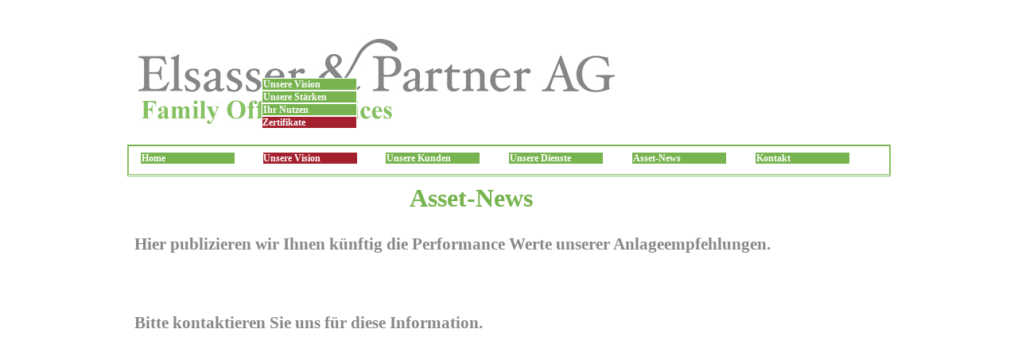

--- FILE ---
content_type: text/css;charset=utf-8
request_url: https://familyofficeservices.ch/Styles/familyofficeservices.css
body_size: 1344
content:
/* Getting from cache familyofficeservices */
 
.buttonLevel2Normal {
	padding-bottom:0.1px;
	padding-left:1.0px;
	border-collapse:collapse;
	display:block;
	border-style:solid;
	border-color:#333344;
	text-decoration:none;
	border-top-style:solid;
	border-left-style:solid;
	border-right-style:solid;
	border-bottom-style:solid;
	border-top-width:1px;
	border-left-width:1px;
	border-right-width:1px;
	border-bottom-width:1px;
	color:#FFFFFF;
	background-color:#77B34F;
	border-top-color:#FFFFFF;
	border-left-color:#FFFFFF;
	border-right-color:#FFFFFF;
	border-bottom-color:#FFFFFF;
	width:120px;
	cursor:default;
}

#container {
	width:960px;
	margin-left:auto;
	margin-right:auto;
	cursor:default;
}

a.buttonIsSelected {
	background-color:#A4202E;
	cursor:default;
	width:120px;
}

#top {
	font-size:100%;
	letter-spacing:2px;
	cursor:default;
}

.buttonLevel2Hover {
	border-top-width:1px;
	border-top-style:solid;
	border-left-width:1px;
	border-left-style:solid;
	border-right-width:1px;
	border-right-style:solid;
	border-bottom-width:1px;
	border-bottom-style:solid;
	color:#FFFFFF;
	background-color:#A4202E;
	border-top-color:#FFFFFF;
	border-left-color:#FFFFFF;
	border-right-color:#FFFFFF;
	border-bottom-color:#FFFFFF;
	width:120px;
	cursor:default;
}

#center_table {
	background-repeat:repeat-x;
	width:960px;
}

a.buttonIsParentOpen:visited {
	cursor:default;
}

#center_l {
	border-right-width:0px;
	margin-top:5px;
	margin-left:5px;
	margin-right:5px;
	margin-bottom:5px;
	vertical-align:top;
	border-left-width:0px;
	background-color:#FFFFFF;
	cursor:default;
	border-top-width:0px;
	border-bottom-width:0px;
	display:none;
}

.buttonLevel2Normalhover {
	background-color:#ADACAC;
}

#center_c {
	background-repeat:repeat-y;
	padding-top:5px;
	padding-left:5px;
	padding-right:5px;
	padding-bottom:5px;
	overflow:visible;
	vertical-align:top;
	border-top-width:1px;
	border-top-color:#6F6B68;
	border-left-width:1px;
	border-left-color:#6F6B68;
	border-right-width:1px;
	border-right-color:#6F6B68;
	border-bottom-width:1px;
	border-bottom-color:#6F6B68;
	cursor:default;
	width:98%;
}

#bottomRight {
	cursor:default;
}

#center_r {
	vertical-align:top;
	border-left-width:0px;
	border-right-width:0px;
	cursor:default;
	border-top-width:1px;
	border-top-color:#6F6B68;
	border-bottom-width:1px;
	border-bottom-color:#6F6B68;
	padding-top:5px;
	padding-left:5px;
	padding-right:5px;
	padding-bottom:5px;
	background-repeat:no-repeat;
	background-color:#FFFFFF;
	display:none;
}

#center_l  a.buttonIsSelected {
	0:#center_l ;
}

#center_l fieldset {
	overflow:hidden;
	background-color:#FFFFFF;
	cursor:default;
}

body {
	font-family:Times New Roman,Times,serif;
	margin-bottom:0px;
	margin-top:30px;
	padding-top:0px;
	padding-left:0px;
	padding-right:0px;
	padding-bottom:0px;
	font-weight:normal;
	font-size:9pt;
	text-decoration:none;
	background-color:#FFFFFF;
	color:#000001;
}

#bottom {
	height:70px;
	border-top-width:12px;
	border-left-width:0px;
	border-right-width:0px;
	border-bottom-width:0px;
	background-color:#FFFFFF;
	border-top-color:#A5A49F;
	cursor:default;
}

a:active {
	font-family:Times New Roman,Times,serif;
	font-weight:normal;
	font-size:9pt;
	color:#77B34F;
}

#center_l legend {
	border-color:#999999;
	border-style:solid;
	color:FFFFFF;
	font-size:130%;
	font-weight:bold;
	text-align:right;
	overflow:hidden;
	width:190px;
}

#top .outer {
	border-top-width:1px;
	border-left-width:1px;
	border-right-width:1px;
	border-bottom-width:1px;
	border-top-style:solid;
	border-left-style:solid;
	border-right-style:solid;
	border-bottom-style:solid;
}

#block {
	border-top-color:#ADACAC;
	border-left-color:#ADACAC;
	border-right-color:#ADACAC;
	border-bottom-color:#ADACAC;
}

#topLeft {
	border-top-style:solid;
	border-top-width:1px;
	border-top-color:#77b34f;
	border-left-width:1px;
	border-left-style:solid;
	border-left-color:#86c163;
	border-right-width:1px;
	border-right-style:solid;
	border-right-color:#86c163;
	border-bottom-width:1px;
	border-bottom-style:solid;
	border-bottom-color:#86c163;
}

fieldset {
	overflow:hidden;
	display:block;
	border-bottom-width:0px;
	border-top-width:0px;
	border-left-width:0px;
	border-right-width:0px;
}

#center_l .buttonIsSelected {
	background-color:#A4202E;
	cursor:default;
}

legend {
	color:FF0000;
	overflow:hidden;
	display:none;
}

a.buttonIsSelected:hover {
	background-color:#A4202E;
	cursor:default;
	width:120px;
}

a {
	text-decoration:underline;
	font-weight:normal;
	font-family:Times New Roman,Times,serif;
	font-size:9pt;
	color:#77B34F;
}

#center_l  a.buttonIsSelected:hover {
	0:#center_l ;
}

a:hover {
	text-decoration:underline;
	font-weight:normal;
	font-family:Times New Roman,Times,serif;
	font-size:9pt;
	color:#202073;
}

.buttonLevel3Normal {
	padding-bottom:0.1px;
	padding-left:1.0px;
	border-collapse:collapse;
	display:block;
	border-style:solid;
	border-color:#333344;
	text-decoration:none;
	border-top-style:solid;
	border-left-style:solid;
	border-right-style:solid;
	border-bottom-style:solid;
	border-top-width:1px;
	border-left-width:1px;
	border-right-width:1px;
	border-bottom-width:1px;
	color:#FFFFFF;
	background-color:#77B34F;
	border-top-color:#FFFFFF;
	border-left-color:#FFFFFF;
	border-right-color:#FFFFFF;
	border-bottom-color:#FFFFFF;
	width:120px;
	cursor:default;
}

h1 {
	font-size:16pt;
	padding-top:0px;
	padding-left:0px;
	padding-right:0px;
	padding-bottom:0px;
	margin-top:0px;
	margin-left:0px;
	margin-right:0px;
	margin-bottom:0px;
	font-weight:bold;
	font-family:Times New Roman,Times,serif;
	color:#77B34F;
	cursor:default;
}

.buttonLevel1Normal {
	padding-bottom:0.1px;
	padding-left:0.5px;
	border-collapse:collapse;
	display:block;
	border-top-width:1px;
	border-left-width:1px;
	border-right-width:1px;
	border-bottom-width:1px;
	border-style:solid;
	border-color:#333333;
	text-decoration:none;
	font-family:Times New Roman,Times,serif;
	font-weight:bold;
	border-top-style:solid;
	border-left-style:solid;
	border-right-style:solid;
	border-bottom-style:solid;
	color:#FFFFFF;
	background-color:#77B34F;
	border-top-color:#FFFFFF;
	border-left-color:#FFFFFF;
	border-right-color:#FFFFFF;
	border-bottom-color:#FFFFFF;
	width:120px;
	cursor:default;
	font-size:9pt;
}

h2 {
	font-size:14pt;
	padding-top:0px;
	padding-left:0px;
	padding-right:0px;
	padding-bottom:0px;
	margin-top:0px;
	margin-left:0px;
	margin-right:0px;
	margin-bottom:0px;
	font-weight:bold;
	font-family:Times New Roman,Times,serif;
	color:#77B34F;
	cursor:default;
}

a:visited {
	font-family:Times New Roman,Times,serif;
	font-weight:normal;
	font-size:9pt;
	text-decoration:underline;
	color:#77B34F;
}

h3 {
	font-size:12pt;
	padding-top:0px;
	padding-left:0px;
	padding-right:0px;
	padding-bottom:0px;
	margin-top:0px;
	margin-left:0px;
	margin-right:0px;
	margin-bottom:0px;
	font-weight:bold;
	font-family:Times New Roman,Times,serif;
	color:#77B34F;
	cursor:default;
}

.buttonLevel1Hover {
	border-top-width:1px;
	border-left-width:1px;
	border-right-width:1px;
	border-bottom-width:1px;
	border-style:solid;
	border-color:#333333;
	border-top-style:solid;
	border-left-style:solid;
	border-right-style:solid;
	border-bottom-style:solid;
	color:#FFFFFF;
	background-color:#A4202E;
	border-top-color:#FFFFFF;
	border-left-color:#FFFFFF;
	border-right-color:#FFFFFF;
	border-bottom-color:#FFFFFF;
	width:120px;
	cursor:default;
}

h4 {
	font-size:11pt;
	padding-top:0px;
	padding-left:0px;
	padding-right:0px;
	padding-bottom:0px;
	margin-top:0px;
	margin-left:0px;
	margin-right:0px;
	margin-bottom:0px;
	font-weight:bold;
	font-family:Times New Roman,Times,serif;
	color:#77B34F;
	cursor:default;
}

#top legend {
	display:none;
}

h5 {
	font-size:10pt;
	padding-top:0px;
	padding-left:0px;
	padding-right:0px;
	padding-bottom:0px;
	margin-top:0px;
	margin-left:0px;
	margin-right:0px;
	margin-bottom:0px;
	font-weight:bold;
	font-family:Arial, Helvetica, sans-serif;
	color:#77B34F;
	cursor:default;
}

#center_l .outer {
	overflow:hidden;
}

h6 {
	font-size:smaller;
	padding-top:0px;
	padding-left:0px;
	padding-right:0px;
	padding-bottom:0px;
	margin-top:0px;
	margin-left:0px;
	margin-right:0px;
	margin-bottom:0px;
	font-weight:normal;
	font-family:Times New Roman,Times,serif;
	color:#77B34F;
	cursor:default;
}

#center_r fieldset {
	cursor:default;
}

.outer {
	border-color:#C0C0C0;
	border-style:solid;
	border-top-width:0px;
	border-left-width:0px;
	border-right-width:0px;
	border-bottom-width:0px;
}

#bottomLeft {
	cursor:default;
}

.head {
	padding-top:5px;
	padding-left:5px;
	padding-right:5px;
	padding-bottom:5px;
	font-weight:bold;
}

.buttonIsSelected {
	background-color:#A4202E;
	cursor:default;
	width:120px;
}

.foot {
	padding-top:5px;
	padding-left:5px;
	padding-right:5px;
	padding-bottom:5px;
	font-weight:bold;
}

.buttonIsParentOpen {
	cursor:default;
}

ul {
	margin-top:7px;
	margin-bottom:7px;
	margin-left:7px;
}

a.buttonIsSelected:visited {
	background-color:#A4202E;
	cursor:default;
	width:120px;
}

li {
	padding-top:0px;
	padding-left:0px;
	padding-right:0px;
	padding-bottom:0px;
	margin-bottom:5px;
}

#center_l  .buttonIsSelected {
	0:#center_l ;
}

table {
	border-top-width:0px;
	border-left-width:0px;
	border-right-width:0px;
	border-bottom-width:0px;
	padding-top:0px;
	padding-left:0px;
	padding-right:0px;
	padding-bottom:0px;
	margin-top:0px;
	margin-left:0px;
	margin-right:0px;
	margin-bottom:0px;
	border:collapse;
	color:#868789;
	cursor:default;
}

#center_l  a.buttonIsSelected:visited {
	0:#center_l ;
}

.topMenu {
	border-style:none;
	font-family:Times New Roman,Times,serif;
	font-weight:bold;
	text-decoration:none;
	width:100%;
	cursor:default;
	font-size:9pt;
}

a.buttonIsParentOpen {
	cursor:default;
}

.blockTitle {
	padding-top:3px;
	padding-left:3px;
	padding-right:3px;
	padding-bottom:3px;
	color:#639ACE;
	font-weight:bold;
	margin-top:0px;
	margin-right:0px;
	margin-left:0px;
}

a.buttonIsParentOpen:hover {
	cursor:default;
}

.blockContent {
	padding-top:3px;
	padding-left:3px;
	padding-right:3px;
	padding-bottom:3px;
	margin-right:0px;
	margin-left:0px;
	margin-bottom:2px;
	line-height:120%;
}

.buttonLevel3Hover {
	border-top-width:1px;
	border-top-style:solid;
	border-left-width:1px;
	border-left-style:solid;
	border-right-width:1px;
	border-right-style:solid;
	border-bottom-width:1px;
	border-bottom-style:solid;
	color:#FFFFFF;
	background-color:#A4202E;
	border-top-color:#FFFFFF;
	border-left-color:#FFFFFF;
	border-right-color:#FFFFFF;
	border-bottom-color:#FFFFFF;
	width:120px;
	cursor:default;
}


--- FILE ---
content_type: application/x-javascript; charset=utf-8
request_url: https://familyofficeservices.ch/modules/wsMenu/deluxeMenu/js/dmenu.js?ts=1764930619
body_size: 17225
content:
//***********************************************
//  Javascript Menu (c) 2006 - 2009, by Deluxe-Menu.com
//  version 3.15
//  E-mail:  cs@deluxe-menu.com
//***********************************************
//
// Obfuscated by Javascript Obfuscator
// http://javascript-source.com
//
//***********************************************
function _dmgb(){var e=navigator,t=e.userAgent,n=e.appName,r=e.appVersion,i="Netscape",s="Gecko",o=function(e){return parseFloat(e)};d_m=r.indexOf("Mac")>=0,d_d=d_o.getElementById?1:0,p_LNX=e.platform.indexOf("Linux")!=-1;if(RegExp(" AppleWebKit/").test(navigator.userAgent)){d_ss=1;return}if(n.toLowerCase()=="konqueror"){d_z=1,d_v=1.6;return}if(t.indexOf("Opera")>=0){d_oo=1,d_v=o(t.substring(t.indexOf("Opera")+6,t.length)),d_ec=d_v>=7;return}if(n.toLowerCase()=="netscape"){if(t.indexOf("rv:")!=-1&&t.indexOf(s)!=-1&&t.indexOf(i)==-1)d_z=1,d_v=o(t.substring(t.indexOf("rv:")+3,t.length));else{d_n=1;if(t.indexOf(s)!=-1&&t.indexOf(i)>t.indexOf(s)){var u=t.indexOf(i+"6")>-1?10:t.indexOf(i)>-1?9:0;d_v=o(t.substring(t.indexOf(i)+u,t.length))}else d_v=o(r);d_sn=d_v<7}return}if(d_o.all?1:0)d_e=1,d_v=o(t.substring(t.indexOf("MSIE ")+5,t.length)),d_ee=d_v>=5,d_es=d_v>=6,d_ie10=d_v>=10,d_ec=1,d_ep=!d_m,d_em=d_m}function _dmzi(){window.topSmartScroll=0,window.separatorPadding="0px",d_qu=location.protocol=="https:"?1:0,dm_writeAll=0,popupMode=0,dmSearch=0,beforeItemImage=[],afterItemImage=[],beforeItemImageW=0,afterItemImageW=0,beforeItemImageH=0,afterItemImageH=0,useIFRAME=0,dmIframeEn=0,onClickSnd="",onOverSnd="",subMenuVAlign="",ajaxReload=0,floatableDX=15,floatableDY=15,itemStyles=[],menuStyles=[]}function dm_gE(e){return d_o.getElementById?d_o.getElementById(e):d_o.all?d_o.all[e]:d_o.layers?d_o.layers[e]:null}function _dml(){d_oo&&(dm_writeAll=d_v>=7?0:1),popupMode&&(absolutePos=1),floatable&&!(d_oo&&d_v<6)&&(d_af=1);if(movable||smMovable)d_am=1;typeof itemPadding!="string"&&(itemPadding+="px"),dmIframeEn=useIFRAME||!d_qu&&d_ep&&d_es||p_LNX&&d_z&&d_v!=1.6,d_dm.ll2=typeof d_o.body.style.filter=="string"&&navigator.userAgent.toLowerCase().indexOf("opera")<0}function _dmoi(e){if(!e)return null;if(d_e&&d_v<5)return d_o.all[e];var t=_dmvi(e),n=d_dm[t.d_mi];if(t.d_ci!=0&&n.d_dcf&&d_t!=3){var r=_dmof(e,n.d_is);return r||(r=_dmof(e,n.d_im)),r}return dm_gE(e)}function _dmvi(e){var t;return!e||e.indexOf("i")>0?(t=d_dvri.exec(e),!t||!d_dm[parseInt(t[1])]||!d_dm[parseInt(t[1])].m[parseInt(t[2])]?null:d_dm[parseInt(t[1])].m[parseInt(t[2])].i[parseInt(t[3])]):(t=d_dvrm.exec(e),!t||!d_dm[parseInt(t[1])]?null:d_dm[parseInt(t[1])].m[parseInt(t[2])])}function _dmlx(){d_dde=dengine._dmde(d_o),d_af&&window.setInterval("_dmyr()",80),d_am&&_dmm(),d_dl=1,keystrokes&&!(d_oo&&d_v<7)&&(d_o.onkeydown=function(e){return dm_ext_keystrokes(e)});for(var i=0;i<d_dm.length;i++)with(d_dm[i])d_qtm>=0&&d_dcp>=0&&(d_yg.d_qps=1,dm_ext_setPressedItem(d_ii,d_cs,d_dcp,0))}function dm_initFrame(e,t,n,r){d_oo&&d_v<7||d_e&&d_v<5?d_de=0:(d_de=1,d_fi=e,d_ni=t,d_sf=n,d_ro=r),d_t=1,dm_init()}function _dmpr(e,t){return typeof e!=_un&&e?e:t}function _dmsi(e,t,n,r,i){if(t==-1||""+t+""==""||!i)return r;var s=n?itemStyles[t]:menuStyles[t];if(!s)return r;for(var o=0;o<=s.length;o++){if(o==s.length||typeof s[o]==_un)return r;if(s[o].split("=")[0].replace(" ","")==e)break}var u=s[o].split("=")[1];if(u.indexOf(",")>=0){var a="('[^']+')|([^,']+)",f=[];while(u){var l=u.search(a);if(l<0)break;var c=u.match(a)[0];u=u.substring(l+c.length,u.length),c.substring(0,1)=="'"&&c.substring(c.length-1,c.length)=="'"&&(c=c.substring(1,c.length-1)),f[f.length]=c}u=f}return u}function _dmsa(e,t,n){if(typeof t==_un)return e.d_sct;var r=e?e.d_ppi:pathPrefix_img,i=n?_dmsi("menuBackImage",t,0,"",n):0,s=_dmsi("subMenuAlign",t,0,subMenuAlign,n),o=_dmsi("subMenuVAlign",t,0,subMenuVAlign,n),u={d_qb:_dmsi("menuBackColor",t,0,menuBackColor,n),d_br:_dmsi("menuBackRepeat",t,0,menuBackRepeat,n),d_bi:i?dengine._dmkl(i,r):dengine._dmkl(menuBackImage,r),d_qy:parseInt(_dmsi("smColumns",t,0,smColumns,n)),d_qt:dengine.d_du(_dmsi("menuBorderWidth",t,0,menuBorderWidth,n)),d_qs:_dmsi("menuBorderStyle",t,0,menuBorderStyle,n),d_qr:_dmsi("menuBorderColor",t,0,menuBorderColor,n),d_qis:_dmsi("itemSpacing",t,0,itemSpacing,n),d_qip:_dmsi("itemPadding",t,0,itemPadding,n),cssClass:_dmsi("CSS",t,0,cssSubmenu,n),smW:_dmsi("smWidth",t,0,smWidth,n),d_qhi:_dmsi("smHeight",t,0,smHeight,n),onClickSnd:_dmsi("onClickSnd",t,0,onClickSnd,n),onOverSnd:_dmsi("onOverSnd",t,0,onOverSnd,n),smHidePause:_dmsi("smHidePause",t,0,smHidePause,n),horiz:_dmsi("smOrientation",t,0,-1,n),hParent:s.substring(0,1)=="p",vParent:o.substring(0,1)=="p",hAlign:s.indexOf("right")!=-1?-1:s.indexOf("center")!=-1?0:1,vAlign:o.indexOf("bottom")!=-1?-1:o.indexOf("center")!=-1?0:1};return u}function _dmls(e,t,n){if(typeof t==_un)return e.d_cst;var r=e?e.d_ppi:pathPrefix_img,i=n?_dmsi("arrowImageMain",t,1,"",n):0,s=n?_dmsi("arrowImageSub",t,1,"",n):0,o=n?_dmsi("itemBackImage",t,1,"",n):0,u=n?_dmsi("beforeItemImage",t,1,"",n):0,a=n?_dmsi("afterItemImage",t,1,"",n):0,f=n?_dmsi("beforeItemImageW",t,1,0,n):0,l=n?_dmsi("afterItemImageW",t,1,0,n):0,c=n?_dmsi("beforeItemImageH",t,1,0,n):0,h=n?_dmsi("afterItemImageH",t,1,0,n):0,p=e?_dmsi("showByClick",t,1,e.d_ssc,n):0,d={d_iw:_dmsi("itemWidth",t,1,"100%",n),itHeight:_dmsi("itemHeight",t,1,"100%",n),d_qb:_dmsi("itemBackColor",t,1,itemBackColor,n),d_qt:dengine.d_du(_dmsi("itemBorderWidth",t,1,itemBorderWidth,n)),d_qs:_dmsi("itemBorderStyle",t,1,itemBorderStyle,n),d_qr:_dmsi("itemBorderColor",t,1,itemBorderColor,n),d_qf:_dmsi("fontColor",t,1,fontColor,n),d_ql:_dmsi("fontStyle",t,1,fontStyle,n),d_qc:_dmsi("fontDecoration",t,1,fontDecoration,n),addStyle:_dmsi("itemAddStyle",t,1,"",n),d_rm:i?dengine._dmkl(i,r):dengine._dmkl(arrowImageMain,r),d_rs:s?dengine._dmkl(s,r):dengine._dmkl(arrowImageSub,r),d_bi:o?dengine._dmkl(o,r):dengine._dmkl(itemBackImage,r),backImgB:u?dengine._dmkl(u,r):dengine._dmkl(beforeItemImage,r),backImgA:a?dengine._dmkl(a,r):dengine._dmkl(afterItemImage,r),backImgBW:f?f:beforeItemImageW,backImgAW:l?l:afterItemImageW,backImgBH:c?c:beforeItemImageH,backImgAH:h?h:afterItemImageH,itemSlideBack:_dmsi("itemSlideBack",t,1,window.itemSlideBack,n),cssClass:_dmsi("CSS",t,1,cssItem,n),cssClassText:_dmsi("CSSText",t,1,cssItemText,n),d_ssc:parseInt(p)};return typeof d.d_ql=="string"&&(d.d_ql=[d.d_ql,d.d_ql]),d.itemSlideBack&&(d.d_qt=0),d}function _dmmi(e){l1=dengine,_dmkk=this,l1.l2(this,{m:[],d_ii:e,id:"dm"+e,_dmnl:null,d_qp:absolutePos,flt:floatable,fltX:floatableX,fltY:floatableY,fltIter:floatIterations,fltDX:floatableDX,fltDY:floatableDY,d_qtm:pressedItem,d_cs:0,d_dcp:pressedItem>=0?pressedItem:-1,d_dcf:d_de,d_im:d_ni,d_is:d_sf,d_or:d_ro,d_si:d_fi,d_sct:_dmsa(null,0,0),d_cst:_dmls(null,0,0),d_qic:cssStyle,d_dpp:popupMode,saveNavigation:saveNavigationPath,d_ssc:showByClick,smSmartScroll:d_em?0:typeof smSmartScroll==_un?1:smSmartScroll,d_qiv:popupMode?0:1,d_dss:0,d_qfd:fontColorDisabled,d_qm:subMenuAlign,d_shm:smHideOnClick,d_spi:separatorImage,d_n4:window.separatorAlignment,d_f:window.separatorColor,d_sw:window.separatorWidth?separatorWidth:"100%",d_sph:window.separatorHeight?separatorHeight:"1px",d_svi:separatorVImage,d_c:window.separatorVColor,d_svv:separatorVWidth,d_svh:separatorVHeight,d_zs:separatorPadding,d_ppi:pathPrefix_img,ll5:dengine._dmkl(_dmpr(window.smFrameImage,""),pathPrefix_img),l15:window.smFrameImage?_dmpr(window.smFrameWidth,0):0,d_dfp:function(){return _dmkk.d_dcf&&d_t==1?parent.frames[_dmkk.d_is].window:window}}),d_dm[e]=this}function _dmsp(d_pr,parentIt,d_cii){var d_lv=parentIt?d_pr.m[parentIt.d_ci].d_le+1:0,d_lil=d_pr.m.length;parentIt&&parentIt.d_dcd&&parentIt.d_dcd!="_"&&(d_lil=_dmvi(parentIt.d_dcd).d_ii),d_pr.m[d_lil]&&d_pr.m[d_lil]._dmoo&&d_pr.m[d_lil]._dmoo.parentNode.removeChild(d_pr.m[d_lil]._dmoo),d_pr.m[d_lil]={i:[],d_mi:d_pr.d_ii,d_ii:d_lil,id:"dm"+d_pr.d_ii+"m"+d_lil,d_qri:parentIt,d_sh:"",_dmlw:null,hideTimer:null,d_le:d_lv,left:d_lil?"-1000px":posX,top:d_lil?"0px":posY,d_dvM:d_lil?smMovable:movable,d_ddv:0,d_qoz:d_lv>1?DX:topDX,d_qox:d_lv>1?DY:topDY,d_ct:_dmsa(d_pr,d_cii,1),d_dhz:d_lil?smOrientation:isHorizontal,rowCount:1,d_dmw:d_lil?"auto":_dmpr(menuWidth,""),mainHeight:d_lil?"auto":_dmpr(menuHeight,""),opacity:d_lil?transparency:100,d_dfe:d_lil?transition>=0?transition:-1:-1,duration:transDuration,d_qi:transDuration2,shadowColor:shadowColor,shadowLen:shadowLen&&d_dm.ll2?d_lil?shadowLen:shadowTop:0,d_hs:"",SmartScroll:d_lil?d_pr.smSmartScroll:topSmartScroll,sX:0,sY:0,d_se:!d_lil&&topSmartScroll?1:0,hAlignReal:0,vAlignReal:0,d_dho:[],lli:0,_dII:function(){for(var e=0;e<this.i.length;e++)this.i[e]._dII()},l16:null,lI6:function(){return this.l16||(this.l16=_dmoi(this.id+"tbl")),this.l16},_dmoo:null,ll4:function(){return d_dm[this.d_mi].d_dcf?_dmwc(d_dm[this.d_mi],this,this.id):_dmni(this)},ll3:function(){this._dmoo||(this._dmoo=dm_gE(this.id)),this.shadowLen&&(d_e?this._dmoo.style.padding="0 "+dengine.d_du(this.shadowLen)+" "+dengine.d_du(this.shadowLen)+" 0":this.shadowLen=0)},StartHide:function(time){with(this){if(lli)return;if(d_le==0)return;typeof time==_un&&(time=d_ct.smHidePause),!hideTimer&&time>=0&&(hideTimer=setTimeout("_dmmh('"+id+"');window.status=''",time))}},StopHide:function(){this.hideTimer&&(this.hideTimer=clearTimeout(this.hideTimer))}};with(d_pr.m[d_lil])d_ct.horiz>=0&&(d_dhz=d_ct.horiz=="1"?1:0);return parentIt&&(parentIt.d_dcd=d_pr.m[d_lil].id),d_pr.m[d_lil]}function _dmvg(e){while(e){e.StopHide();if(!e.d_qri)break;e=d_dm[e.d_mi].m[e.d_qri.d_ci]}}function _dmst(e,t,n,r){return!e||e=="link"?n:e=="text"?t:e=="tip"?r:e}function _dmsl(e){return!e&&itemTarget?itemTarget:e}function _dmll(e){return dengine._dmkl(_dmpr(e,""),pathPrefix_link)}function _dmip(d_pr,d_ps,d_iy,d_dps,d_srs){var d_ix=d_dps[0],d_dil=d_dps[1],d_ir=_dmsl(_dmpr(d_dps[5],"")),d_dia=d_ps.d_le==0?itemAlignTop:itemAlign,d_iit=_dmpr(d_dps[4],""),d_ia=_dmpr(d_dps[8],""),iIcons=[_dmpr(d_dps[2],""),_dmpr(d_dps[3],"")];d_ps.ULtype||(d_dil=_dmll(d_dil),iIcons=dengine._dmkl(iIcons,d_pr.d_ppi));var d_onr=0;d_ix.charAt(0)=="$"&&(d_onr=1,d_ps.rowCount++,d_ix=d_ix.substr(1,d_ix.length-1)),d_ps.i[d_iy]={d_mi:d_pr.d_ii,d_ci:d_ps.d_ii,d_ii:d_iy,id:"dm"+d_pr.d_ii+"m"+d_ps.d_ii+"i"+d_iy,d_aj:d_ia,d_dcd:d_ia?"_":"",text:d_ix,link:d_dil,target:d_ir,tip:d_iit,d_sv:_dmst(d_srs,d_ix,d_dil,d_iit),align:d_dia,valign:"middle",cursor:d_dil?itemCursor:"default",d_itt:_dmls(d_pr,d_dps[6],1),d_dii:iIcons,d_qii:d_ps.d_le?iconWidth:iconTopWidth,d_qiz:d_ps.d_le?iconHeight:iconTopHeight,icState:0,d_qw:!d_ps.d_ii||typeof arrowWidthSub==_un||!arrowWidthSub?arrowWidth:arrowWidthSub,d_qh:!d_ps.d_ii||typeof arrowHeightSub==_un||!arrowHeightSub?arrowHeight:arrowHeightSub,d_dss:d_ir=="_"?1:0,d_dpr:0,d_dhi:0,d_qiv:1,d_ded:0,d_nr:d_onr,tblObj:null,d_yo:null,_dmIOa:null,arrObj:null,d_sl:0,_dII:function(){with(dengine)_dOI(this.d_itt.d_bi),_dOI(this.d_itt.backImgA),_dOI(this.d_itt.backImgB),_dOI(this.d_dii)},ll4:function(){var e=_dmoi(this.id+"it");return e?e:(d_dm[this.d_mi].m[this.d_ci].ll4(),_dmoi(this.id+"it"))}};with(d_ps.i[d_iy])d_ps.i[d_iy].itemType=link.indexOf("search:")==0?4:text?text=="-"?1:d_itt.backImgB.length>0&&d_itt.backImgB[0]||d_itt.backImgA.length>0&&d_itt.backImgA[0]?2:3:0;return d_ps.i[d_iy]}function _dmfl(d_ce){var d_dvF=["Blinds","Checkerboard","GradientWipe","Inset","Iris","Pixelate","RadialWipe","RandomBars","RandomDissolve","Slide","Spiral","Stretch","Strips","Wheel","Zigzag"],sf="";with(d_ce){if(d_ee&&d_ep){if(d_dfe>=0&&d_dfe<40){var dur=duration/1e3;d_dfe==24?sf+="blendTrans(Duration="+dur+") ":d_dfe<24?sf+="revealTrans(Transition="+d_dfe+",Duration="+dur+") ":d_v<5.5||(sf+="progid:DXImageTransform.Microsoft."+d_dvF[d_dfe-25]+"("+transOptions+",duration="+dur+") ")}opacity!=100&&(sf+="alpha(opacity="+opacity+") "),shadowLen&&(sf+="shadow(color="+shadowColor+",direction=135,strength="+shadowLen+")"),sf&&(sf="filter:"+sf+";")}opacity!=100&&(sf+="-moz-opacity:"+opacity/100+";-khtml-opacity:"+opacity/100+";opacity:"+opacity/100+";")}return sf}function _dmdz(e,t,n){return'<DIV id="'+e+'" '+n+' style="'+t+'">'}function _dmd(){return"</DIV>"}function _dmze(e,t,n,r,i){return'<Table id="'+e+'" '+i+' class="'+t+'" border=0 cellspacing='+n+" cellpadding="+r+(CompSmScroll?' style="position:relative;top:0;left:0;"':"")+" >"}function _dmzw(e,t,n,r,i,s){return'<Table id="'+e+'" '+i+" cellspacing="+t+" cellpadding="+n+" "+s+' style="'+r+(CompSmScroll?";position:relative;top:0;left:0;":"")+'" border=0>'}function _dmt(){return"</Table>"}function _dmor(e){return"<tr"+(e?' id="'+e+'"':"")+">"}function _dmtr(){return"</tr>"}function _dmzr(e,t,n){return'<td id="'+e+'" '+n+' style="'+t+'">'}function _dmlt(){return"</td>"}function _dmiz(e,t,n,r,i){return t==""?"":'<img id="'+e+'" src="'+t+'" '+(n?"width="+n:"")+(r?" height="+r:"")+" "+i+" border=0>"}function dm_mouseSmOut(e){var t=_dmvi(e);if(t.d_ct.smHidePause<0)return;while(t&&t.d_sh)t=_dmvi(t.d_sh);var n=t.d_ct.smHidePause;while(t&&t.d_le>0&&t.d_ct.smHidePause>=0)n=Math.max(n,t.d_ct.smHidePause),t.StartHide(n),t=d_dm[t.d_mi].m[t.d_qri.d_ci]}function dm_mouseSmOver(e){_dmvg(_dmvi(e))}function _dmzq(e,t,n,r,i,s){return n?'<div style="background-color:'+n+";width:"+r+";height:"+i+";"+(s=="center"?"margin:0 auto":s=="left"?"float:left":"float:right")+'">&nbsp;</div>':_dmiz("",dengine._dmkl(t,e.d_ppi),r,i,"")}function _dmir(d_iv,d_ye){var s="",d_ce=d_dm[d_iv.d_mi].m[d_iv.d_ci];d_ye||(d_ye="");with(d_iv){var d_ri=d_ci?d_itt.d_rs[0]:d_itt.d_rm[0];d_ri&&(s=_dmzr(d_iv.id+"tdA",dmDefStyle+"padding:"+d_ce.d_ct.d_qip+";"+d_ye,"")+_dmiz(id+"d_rr",d_ri,d_qw,d_qh,'style="display:block;"')+_dmlt())}return s}function _dmI0(e,t,n,r,i,o,u,a){return u==0&&(u=""),o==0&&(o=""),s=_dmzr(e,t,n)+_dmiz(r,i,o,u,a)+_dmlt(),s}function _dmye(e,t){var n=_dmvi(t);if(!n.d_se)return;var r=n.lI6();if(!r)return;r=r.parentNode;var i,s;if(typeof e.pageX==_un){var o=dengine._dmcs(d_dm[n.d_mi].d_dfp());i=e.clientX+o[0],s=e.clientY+o[1]}else i=e.pageX,s=e.pageY;var u=dengine._dmos(r),a=u[2]*.1,f=u[3]*.1,l=(i-u[0]-a)/(u[2]-a*2),c=(s-u[1]-f)/(u[3]-f*2);_dmO0(n,l,c)}function _dmO0(e,t,n){t>1&&(t=1),t<0&&(t=0),n>1&&(n=1),n<0&&(n=0);if(!e)return;var r=e.lI6();if(!r)return;var i=dengine._dmos(r.parentNode);CompSmScroll?(tblWH=dengine._dmos(r),r.style.left=t*(i[2]-tblWH[2])+"px",r.style.top=n*(i[3]-tblWH[3])+"px"):(r.parentNode.scrollLeft=t*(r.parentNode.scrollWidth-i[2]),r.parentNode.scrollTop=n*(r.parentNode.scrollHeight-i[3]))}function _dma(e,t){return _dmiz("",dengine._dmkl(closeBtn,e.d_ppi),closeBtnW,closeBtnH,'title="Close the sumbenu" onClick="_dmim(\''+t.id+'\')" style="cursor:'+(d_e&&d_v<6?"hand":"pointer")+';"')}function _dmzo(e,t){return d_dm[t.d_mi].d_dcf?"":'<td id="'+t.id+'m" NOWRAP align=right valign="top" style="width:'+(t.d_dhz?dengine.d_du(moveWidth):"100%")+";height:"+dengine.d_du(moveHeight)+";cursor:"+moveCursor+';padding:0px;"'+(t.d_ct.d_qy>1&&!t.d_dhz?" colspan="+t.d_ct.d_qy:"")+(t.rowCount>1&&t.d_dhz?" rowspan="+t.rowCount:"")+" bgcolor="+moveColor+' background="'+dengine._dmkl(moveImage,e.d_ppi)+'" '+"onMouseDown=\"_dmbe(event,'"+t.id+'\')" onMouseUp="_dmse()" >'+(t.d_ii?_dma(e,t):_dmiz("",dengine._dmkl(blankImage,e.d_ppi),t.d_dhz?moveWidth:1,t.d_dhz?1:moveHeight,'style="display:block"'))+"</td>"}function _dmim(d_gcm){with(_dmvi(d_gcm))d_ddv=0,d_dmr.d_psi="",d_dmr.d_ce=null;_dmmh(d_gcm)}function dm_applyItemTree(e,t,n){var r=_dmsp(n,t,e.style);for(var i=0;i<e.i.length;i++){var s=_dmip(n,r,i,[e.i[i].text,e.i[i].link,e.i[i].d_dii[0],e.i[i].d_dii[1],e.i[i].tip,e.i[i].target,e.i[i].style,,typeof e.i[i].childMenu=="string"?e.i[i].childMenu:""],statusString);e.i[i].childMenu&&typeof e.i[i].childMenu!="string"&&dm_applyItemTree(e.i[i].childMenu,s,n)}}function _dmpp(){for(var e=0;e<menuItems.length&&typeof menuItems[e]!=_un;e++)menuItems[e][0]="|"+menuItems[e][0];var t=[[""]];menuItems=t.concat(menuItems)}function dm_init(){_dml(),d_de&&dengine._dms("dmenu_cf",0);if(dmObjectsCheck||d_af||d_am)dengine._dms("dmenu_add",0),dmObjectsCheck=1;popupMode&&(dengine._dms("dmenu_popup",0),_dmpp()),keystrokes&&dengine._dms("dmenu_key",0),dynamic&&dengine._dms("dmenu_dyn",0),dmAJAX&&dengine._dms("dmenu_ajax",0),dmSearch&&dengine._dms("dmenu_search",0);var e=d_de?parent.frames[d_sf]:window;typeof e.dm_crossMenuInd==_un?e.dm_crossMenuInd=d_cm.d_ii:(d_cm.d_ii=e.dm_crossMenuInd+1,e.dm_crossMenuInd++),d_cm.d_ii||dengine._dOO(window,"onload",_dmlx);var t=window.menuIdentifier||window.LIitems||!window.menuItems,n=new _dmmi(d_cm.d_ii);n.ULtype=t;var r;t?window.menuIdentifier&&(r=dm_UL2Tree(dm_gE(menuIdentifier)),r&&(r.src.style.display="none")):r=dm_itemList2Tree(menuItems),dm_applyItemTree(r,null,d_dm[d_cm.d_ii]),d_cm.d_ii++,_dmcm(n),n.m.length&&n.m[0].ll3(),d_o.write('<div id="dmFDIV'+n.d_ii+'" style="z-index:999999;border:dotted 1px #000000;display:none;position:absolute;font:normal 1px Arial;">&nbsp;</div>');if(smHidePause==-1){d_dm.winParam=dengine._dmcs();function i(){var e=dengine._dmcs();(e[0]!=d_dm.winParam[0]||e[1]!=d_dm.winParam[1])&&_dmOl(),d_dm.winParam=e}try{dengine._dOO(e,"onscroll",i),dengine._dOO(e.document.body,"onclick",_dmOl);for(var s=0;s<e.frames.length;s++)if(e.frames[s]){var o=e.frames[s];dengine._dOO(o,"onscroll",_dmOl),dengine._dOO(o,"onclick",_dmOl),o&&o.document&&o.document.body&&dengine._dOO(o.document.body,"onclick",_dmOl)}}catch(u){}}d_o.write("<style>.dmlinks{display:none} #dmlinks{display:none}</style>")}function dm_itemList2Tree(e){var t=null,n=null;for(var r=0;r<e.length;r++){if(!e[r])continue;var i={text:e[r][0],link:e[r][1],target:e[r][5],tip:e[r][4],d_dii:[e[r][2],e[r][3]],style:e[r][6],parentMenu:n,childMenu:e[r][8]},s=0;while(i.text.charAt(0)=="|")s++,i.text=i.text.substring(1);if(!n||n.d_le<s){var o={ULtype:0,i:[],style:e[r][7],d_le:s,parentItem:n?n.i[n.i.length-1]:null};t||(t=o),o.parentItem&&(o.parentItem.childMenu=o),i.parentMenu=o,n=o}while(n&&n.d_le>s)n=n.parentItem.parentMenu,i.parentMenu=n;n.i[n.i.length]=i}return t}function dm_UL2Tree(e){if(!e)return;var t=/(?:^|\s)istylem(\S*)(?:\s|$)/,n={src:e,ULtype:1,i:[],style:t.test(e.className)?t.exec(e.className)[1]:null};for(var r=0;r<e.childNodes.length;r++){var i=e.childNodes[r];if(i.tagName!="LI")continue;var s=[],o,u=dengine._dmrr(">A",i)[0];if(u){var a=dengine._dmrr(">A>SPAN,>A",i)[0],f=dengine._dmrr(">IMG",a);f[0]&&(s[0]=f[0].src),f[1]&&(s[1]=f[1].src),o=a.innerHTML,s[0]&&(o=o.replace(/<img [^>]*>/i,"")),s[1]&&(o=o.replace(/<img [^>]*>/i,""));var l=dengine._dmrr(">UL,>DIV>UL",i)[0];l||(l=dengine._dmrr(">A",i)[1])}else o="-";var t=/(?:^|\s)istylei(\S*)(?:\s|$)/;n.i[n.i.length]={text:o,link:u&&u.href!="#"?u.href:"",target:u?u.target:"",tip:u?u.title:"",d_dii:s,style:t.test(i.className)?t.exec(i.className)[1]:null,parentMenu:n,childMenu:l?l.tagName=="UL"?dm_UL2Tree(l):l.href:null}}return n}function _dmOla(e,t){var n="<span><input onfocus=\"if(typeof(this.defword)==_un){if(this.value)this.defword=this.value;else this.defword=''};if(typeof(this.oldvalue)==_un)this.oldvalue='';this.value=this.oldvalue\" onblur=\"this.oldvalue=this.value;this.value=this.defword\" type=text "+t+" frase='' onkeyup=\"dm_search(this, event,'"+e+"')\"></span>";return n}function _dmr(e){return d_e&&d_v<6?e=="pointer"?"hand":e:e=="hand"?"pointer":e}function _dmda(e,t){return'<div id="dmD'+e+"m"+t+'"></div>'}function _dmcm(e){var t="",n="",r=e.d_qp?"absolute":e.flt?"relative":"static",i=e.d_qiv?"visible":"hidden";for(var s=0;s<e.m.length;s++){n+=_dmsh(e,e.m[s],r,i,0);if(!s||dm_writeAll)t+=n;if(!dm_writeAll)break;n="",r="absolute",i="hidden"}t+=_dmdz("dmD"+e.d_ii,"",""),t+=_dmd(),d_o.write(t),t="";if(!dm_writeAll||dmAJAX){var o=dmAJAX?dmAJAXCount+1:e.m.length;for(var u=1;u<o;u++)t+=_dmda(e.d_ii,u);d_o.write(t)}}function _dmsh(d_ddm,d_ce,pos,vis){var s="",d_ci=d_ce.d_ii,d_dci=-1,d_ar=0,frame=d_ci&&d_ddm.d_dcf&&d_t==1?"parent.frames['"+d_ddm.d_im+"'].":"",d_dsn=!d_ce.SmartScroll,d_n6=d_n&&d_v<7,d_dz=d_dvO+d_ce.d_le,d_p=d_ce.d_ii&&!(d_oo&&d_v<7)?"display:none;":"";dmIframeEn&&(s=(pos=="relative"?'<DIV style="position:relative;">':"")+'<iframe id="'+d_ce.id+'frame"'+(document.all&&!d_ie10?' src="javascript:false;"':"")+' scrolling="no" framespacing="0" border="0" frameBorder="no" dm=1 style="display:none;position:absolute;filter:alpha(opacity=0);height:0px;top:0px;left:0px;z-index:'+d_dz+';"></iframe>'+(pos=="relative"?"</DIV>":""));with(d_ce)with(d_ct){var d_sb="background-color:"+d_qb+";"+(d_bi?"background-image:url("+d_bi+");background-repeat:"+d_br+";":""),h,w,divW,divH;d_ci?(w="width:"+(smW?smW:"1px")+";",h=d_qhi?"height:"+d_qhi+";":"",divW="",divH=h):(divW=d_dmw?"width:"+d_dmw+";":"",divH=mainHeight?"height:"+mainHeight+";":"",w=d_dmw?topSmartScroll?d_dmw:"100%":d_n&&d_v<7?"auto":"1px",h=mainHeight?topSmartScroll?mainHeight:"100%":d_n&&d_v<7?"auto":"1px",w&&(w="width:"+w+";"),h&&(h="height:"+h+";"));var d_yl=w+h,borderStyle=";border-style:"+d_qs+";border-width:"+d_qt+";border-color:"+d_qr+";",innerBorder=d_ii&&shadowLen||!d_ii&&!SmartScroll,of=!d_ii&&SmartScroll?"overflow:hidden;":"",d_ds="position:"+(pos?pos:"absolute")+";left:"+left+";"+"top:"+top+";"+(!innerBorder&&!d_ddm.d_qic?borderStyle:"")+(d_n6?d_sb:"")+d_p+";visibility:"+(vis?vis:"hidden")+";z-index:"+d_dz+";"+(!d_ci&&shadowLen||d_ci?_dmfl(d_ce)+";":"")+of;if(!d_ddm.l15||!d_ce.d_le)d_ds+=divH+divW;d_n&&d_v<7&&(d_ds+="background-color:"+d_qb+";")}s+=_dmdz(d_ce.id,d_ds,(!innerBorder&&d_ddm.d_qic?'class="'+d_ce.d_ct.cssClass+'" ':"")+'onMouseOver="'+frame+"dm_mouseSmOver('"+d_ce.id+'\')" onMouseOut="'+frame+"dm_mouseSmOut('"+d_ce.id+"');return true\""+(d_dsn?"":'onMouseMove="'+frame+"_dmye(event,'"+d_ce.id+"')\""));if(d_ddm.l15&&d_ce.d_le){var back="padding:0 0 0 0;background:url("+d_ddm.ll5+")";s+=_dmzw("",0,0,"border-collapse:collapse;border-spacing:0;","",""),s+=_dmor(""),s+=_dmzr("",back+" 0 0;",""),s+=_dmdz("","width:"+d_ddm.l15+"px;height:"+d_ddm.l15+"px;overflow: hidden;","")+_dmd(),s+=_dmlt(),s+=_dmzr("",back+" 50% 0;","")+_dmlt(),s+=_dmzr("",back+" 100% 0;","")+_dmlt(),s+=_dmtr(),s+=_dmor(""),s+=_dmzr("",back+" 0 50%","")+_dmlt(),s+=_dmzr("",back+" 50% 50%",""),s+=_dmdz("",divH+divW,"")}d_yl+="border-collapse:separate;";if(d_ddm.d_qic)s+=_dmze(d_ce.id+"tbl",innerBorder?d_ce.d_ct.cssClass:"",d_ce.d_ct.d_qis,0,'style="'+d_yl+'"');else with(d_ce.d_ct)d_yl+="padding:0px;margin:0px;"+(d_n6?"":d_sb)+(innerBorder?borderStyle:"")+";",s+=_dmzw(d_ce.id+"tbl",d_ce.d_ct.d_qis,0,d_yl,"","");var ss,d_p;d_dci=-1,d_ar=1,d_ce._dII();for(var d_din=0;d_din<d_ce.i.length;d_din++){ss="";var d_iv=d_ce.i[d_din];d_ce.d_ct.d_qy>1&&(d_dci++,d_dci==d_ce.d_ct.d_qy&&(d_dci=0,d_ar=1),d_dci>0&&(d_ar=0));if(!d_din)d_ce.d_dhz?(ss+=_dmor(""),d_ce.d_dvM&&(ss+=_dmzo(d_ddm,d_ce))):(d_ce.d_dvM&&(ss+=_dmor("")+_dmzo(d_ddm,d_ce)+_dmtr()),ss+=_dmor(d_iv.id+"R"));else if(d_ar&&!d_ce.d_dhz||d_ce.d_dhz&&d_iv.d_nr)ss+=_dmtr()+_dmor(d_iv.id+"R");d_p=d_iv.d_ded||!d_iv.d_qiv?";display:none":"",ss+=_dmzr(d_iv.id+"td",dmDefStyle+"padding:0px;"+d_p,"")+_dmit(d_ddm,d_ce,d_iv,frame)+_dmlt(),s+=ss}return s+=_dmtr()+_dmt(),d_ddm.l15&&d_ce.d_le&&(s+=_dmd(),s+=_dmlt(),s+=_dmzr("",back+" 100% 50%;","")+_dmlt(),s+=_dmtr(),s+=_dmzr("",back+" 0 100%;","")+_dmlt(),s+=_dmzr("",back+" 50% 100%;","")+_dmlt(),s+=_dmzr("",back+" 100% 100%;",""),s+=_dmdz("","width:"+d_ddm.l15+"px;height:"+d_ddm.l15+"px;overflow: hidden;","")+_dmd(),s+=_dmlt(),s+=_dmtr()+_dmt()),s+=_dmd(),d_ce.d_ii||(s+=dm_sound.init(d_ce)),d_ce.d_hs=s,s}function _dmit(d_ddm,d_ce,d_iv,frame){var ss="",events='onMouseOver="'+frame+"_dmzy(event,'"+d_iv.id+"it');return true\" "+'onMouseOut="'+frame+"_dmzt(event,'"+d_iv.id+"it')\" "+'onClick="'+frame+"_dmlc(event,'"+d_iv.id+"it');\"",itemStyle="";if(!d_ddm.d_qic)with(d_iv.d_itt)itemStyle="background-color:"+d_qb[0]+";cursor:"+_dmr(d_iv.cursor)+";"+"border-color:"+d_qr[0]+";border-style:"+d_qs[0]+";border-width:"+d_qt+";"+(d_iv.itemType!=2&&d_iv.d_itt.d_bi[0]?"background-image:url("+d_iv.d_itt.d_bi[0]+");":"")+addStyle;with(d_iv.d_itt)itemSlideBack&&(ss+='<DIV id="'+d_iv.id+'it"'+(d_ddm.d_qic?' class="'+cssClass[0]+'" style="':' style="'+itemStyle)+"height:"+itHeight+";"+"zoom:1;margin-"+(itemSlideBack>0?"right":"left")+":"+Math.abs(itemSlideBack)+"px;"+(itemSlideBack<0?"background-position:100% 0;":"")+'" '+events+'">');if(d_ddm.d_qic)ss+=_dmze(d_iv.id+"it",d_iv.d_itt.itemSlideBack?"":d_iv.d_itt.cssClass[0],0,0,'title="'+d_iv.tip+'" '+events);else{with(d_iv.d_itt)var d_yl="height:"+itHeight+";width:"+d_iw+";padding:0px;margin:0px;"+itemStyle+(itemSlideBack?"position:relative;left:"+itemSlideBack+"px;":"")+(itemSlideBack>0?"background-position:100% 0;":"");ss+=_dmzw(d_iv.d_itt.itemSlideBack?"":d_iv.id+"it",0,0,d_yl,events,'title="'+d_iv.tip+'"')+_dmor()}var d_ye="",d_ys="";with(d_iv.d_itt)d_ddm.d_qic?d_ys='class="'+cssClassText[0]+'"':d_ye+="padding:"+d_ce.d_ct.d_qip+";text-align:"+d_iv.align+";font:"+d_ql[0]+";color:"+(d_iv.d_dss?d_ddm.d_qfd:d_qf[0])+"; text-decoration:"+d_qc[0]+";";if(d_iv.itemType==0)ss+=_dmzr(d_iv.id+"tdT",d_ys?"":dmDefStyle,d_ys)+_dmiz(d_iv.id+"img",d_iv.d_dii[0],"","",'alt="'+d_iv.tip+'"')+_dmlt();else if(d_iv.itemType==1)with(d_ddm)ss+=_dmzr(d_iv.id+"tdT",(d_ys?"":dmDefStyle)+"text-align:"+d_n4+(d_zs?";padding:"+d_zs:""),d_ys),d_ce.d_dhz?ss+=_dmzq(d_ddm,d_svi,d_c,d_svv,d_svh,d_n4):ss+=_dmzq(d_ddm,d_spi,d_f,d_sw,d_sph,d_n4),ss+=_dmlt();else{var itemBackComposit="";if(d_iv.itemType==2)with(d_iv.d_itt)d_iv.d_itt.d_bi[0]&&(ss+=_dmI0(d_iv.id+"tdLImg",d_ys?"":dmDefStyle,d_ys,d_iv.id+"limg",d_iv.d_itt.backImgB[0],backImgBW,backImgBH,'style="display:block"')),itemBackComposit="background-image:url("+d_iv.d_itt.d_bi[0]+");";dmRTL&&d_iv.d_dcd&&(ss+=_dmir(d_iv,0)),d_iv.d_dii[0]&&(ss+=_dmzr(d_iv.id+"tdIc",dmDefStyle+"padding:"+d_ce.d_ct.d_qip+";"+itemBackComposit,"")+_dmiz(d_iv.id+"ic",d_iv.d_dii[0],d_iv.d_qii,d_iv.d_qiz,"")+_dmlt());if(d_iv.text||d_iv.itemType==4)ss+=_dmzr(d_iv.id+"tdT",(d_ys?"":dmDefStyle)+"width:100%;"+d_ye+itemBackComposit,(noWrap?" NOWRAP ":"")+d_ys)+d_iv.text+(d_iv.itemType==4?_dmOla("dm"+d_iv.d_mi+"m"+d_iv.d_ci,d_iv.link.substring(7,d_iv.link.length)):"")+_dmlt();!dmRTL&&d_iv.d_dcd&&(ss+=_dmir(d_iv,itemBackComposit));with(d_iv.d_itt)d_iv.itemType==2&&d_iv.d_itt.backImgA[0]&&(ss+=_dmI0(d_iv.id+"tdRImg",d_ys?"":dmDefStyle,d_ys,d_iv.id+"rimg",d_iv.d_itt.backImgA[0],backImgAW,backImgAH,'style="display:block"'))}return ss+=_dmtr("")+_dmt(),d_iv.d_itt.itemSlideBack&&(ss+=_dmd()),ss}function _dmh(it,d_ov){if(!_dmoi)return;d_ov=it.d_dhi?1:d_ov;var d_io=it.ll4();if(!d_io)return;if(it.itemType==0){var e=_dmoi(it.id+"img");e&&dengine._dOI(it.d_dii[d_ov])&&(e.src=it.d_dii[d_ov]);return}with(it.d_itt){if(d_dm[it.d_mi].d_qic)d_io.className=cssClass[d_ov];else{var is=d_io.style;d_qr[d_ov]&&(is.borderColor=d_qr[d_ov]),d_qs[d_ov]&&(is.borderStyle=d_qs[d_ov]),d_qb[d_ov]&&(is.backgroundColor=d_qb[d_ov]),it.itemType!=2&&(is.backgroundImage='url("'+it.d_itt.d_bi[d_ov]+'")');if(d_io.tagName=="DIV")with(d_io.childNodes[0].style)dengine._dOI(it.d_itt.d_bi[d_ov])&&(backgroundImage='url("'+it.d_itt.d_bi[d_ov]+'")'),d_qb[d_ov]&&(backgroundColor=d_qb[d_ov]);if(it.itemType==2&&d_io.tagName=="TABLE"&&d_io.rows[0])with(d_io.rows[0]){dengine._dOI(it.d_itt.backImgB[d_ov])&&cells[0].childNodes.length&&cells[0].childNodes[0].tagName=="IMG"&&(cells[0].childNodes[0].src=it.d_itt.backImgB[d_ov]);if(dengine._dOI(it.d_itt.d_bi[d_ov]))for(var i=1;i<cells.length-1;i++)cells[i].style.backgroundImage='url("'+it.d_itt.d_bi[d_ov]+'")';dengine._dOI(it.d_itt.backImgA[d_ov])&&cells[cells.length-1].childNodes.length&&cells[cells.length-1].childNodes[0].tagName=="IMG"&&(cells[cells.length-1].childNodes[0].src=it.d_itt.backImgA[d_ov])}}var d_yo=_dmoi(it.id+"tdT");if(d_yo)if(d_dm[it.d_mi].d_qic)d_yo.className=cssClassText[d_ov];else with(d_yo.style)it.d_dss?color=d_dm[it.d_mi].d_qfd:d_qf[d_ov]&&(color=d_qf[d_ov]),d_ql[d_ov]&&(font=d_ql[d_ov]),d_qc[d_ov]&&(textDecoration=d_qc[d_ov])}with(it){if(it.d_dii[d_ov])with(_dmoi(id+"ic"))icState!=d_ov&&(dengine._dOI(it.d_dii[d_ov])&&(src=it.d_dii[d_ov]),icState=d_ov);var ao=_dmoi(it.id+"d_rr");if(ao){var d_rr=d_ci?d_itt.d_rs[d_ov]:d_itt.d_rm[d_ov];d_dcd&&d_rr&&(ao.src=d_rr)}}}function _dmzy(e,id){var d_iv=_dmvi(id),d_ddm=d_dm[d_iv.d_mi];keystrokes&&(d_dvK.d_qie&&_dmdk(d_ddm.d_ii,0),d_ddm.d_dpp||(d_zdvI=d_ddm.d_ii)),window.status=d_iv.d_sv;with(d_iv)!d_dss&&text!="-"&&!d_dpr&&(d_dhi=1,_dmh(d_iv,1));var d_ce=d_ddm.m[d_iv.d_ci];id!=dm_EventPause.val&&!d_iv.d_dss&&d_iv.text!="-"&&dm_sound.playOver(d_ce),dm_EventPause.set(id),d_ce.selected&&d_ce.selected!=id&&_dmzt(e,d_ce.selected),d_ce.selected=id;if(d_iv.d_dcd&&d_iv.d_dcd==d_ce.d_sh){var smChild=_dmvi(d_iv.d_dcd);smChild&&(d_o1=d_ddm.m[smChild.d_ii],d_o1&&d_o1.StopHide())}var d_io=_dmoi(id);if(d_e&&e.fromElement&&d_io.contains(e.fromElement))return;d_ce._dmlw&&(clearTimeout(d_ce._dmlw),d_ce._dmlw=null);if(d_iv.d_itt.d_ssc&&!d_iv.d_sl)return;d_iv.d_sl=0;if(d_ce.d_sh==d_iv.d_dcd)return;d_dvZ=d_ce.d_qri?d_ce.d_qri.id:"";with(d_iv)var d_sm=!d_dss&&d_dcd?d_dcd:"";with(d_ce)var d_dhs=d_sh&&d_sh!=d_iv.d_dcd?d_sh:"";d_iv.d_aj&&ajaxReload&&(d_ce.d_sh!=""&&d_ce.d_sh!=d_sm&&_dmmh(d_ce.d_sh),d_sm="_");if(d_ddm.d_dcf){if(typeof dmCF==_un)return;d_t==1&&!_dmaf(d_ce.id,d_ddm.d_is)&&(d_dhs="")}d_ce._dmlw=setTimeout('_dmnt("'+d_dhs+'","'+d_sm+'","'+d_iv.id+'")',smShowPause)}function _dmnt(e,t,n){_dmmh(e),_dmzh(t,n)}function _dmzt(e,id){dm_EventPause.clear(id);var d_iv=_dmvi(id);if(d_e){var d_io=_dmoi(id);if(!d_io)return;if(d_e&&e.toElement&&d_io&&d_io.contains(e.toElement))return}var d_ddm=d_dm[d_iv.d_mi],d_ce=d_ddm.m[d_iv.d_ci];d_ce.d_le>0&&d_ce.StartHide(),d_ce._dmlw&&(clearTimeout(d_ce._dmlw),d_ce._dmlw=null);with(d_iv){if(d_dss||text=="-"||d_dpr)return;if(d_ddm.saveNavigation&&d_iv.d_dcd&&d_ce.d_sh==d_iv.d_dcd)return;d_dhi=0,_dmh(d_iv,0)}d_ce.selected==id&&(d_ce.selected=0)}function _dmlc(e,t){var n=_dmvi(t);dm_menuClicked=n.d_mi,setTimeout("dm_menuClicked = -1","50");if(n.d_dss||n.text=="-")return;var r=d_dm[n.d_mi],i=r.m[n.d_ci];dm_sound.playClick(i);if(n.d_dcd&&n.d_itt.d_ssc&&!n.d_sl){n.d_sl=1,_dmzy(e,t);return}n.link!=""&&r.d_qtm>-2&&!n.d_dpr&&dm_ext_setPressedItem(r.d_ii,n.d_ci,n.d_ii,!0);if(n.d_dss||!n.link)return;var s=r.m[0];r.d_sh&&_dmmh(r.d_sh),_dI1Ila(r,n)}function _dI1Ila(d_ddm,d_iv){if(d_iv.d_dss||!d_iv.link)return;with(d_iv){if(!link||link.toLowerCase().indexOf("search:")==0)return;d_ddm.d_shm&&(d_dmr.d_psi="",_dmmh(d_ddm.m[0].d_sh));if(link.toLowerCase().indexOf("javascript:")==0)eval(link.substring(11,link.length));else if(!target||target=="_self"){var win=!d_ddm.d_dcf||d_t!=1&&d_t!=3?window:parent.frames[d_ddm.d_is];try{win.location.href=link}catch(e){}}else open(link,target)}}function _dmfa(d_co){if(dmIframeEn){var iframe=_dmoi(d_co.id+"frame");with(iframe.style){d_co.style.position!="relative"?(iframe.style.left=d_co.style.left,iframe.style.top=d_co.style.top):(iframe.parentNode.style.left=d_co.style.left,iframe.parentNode.style.top=d_co.style.top);var WH=dengine._dmhw(d_co);width=WH[0]+"px",height=WH[1]+"px",display="block"}}}function _dmni(e){var t=dm_gE(e.id);if(t)return t;var n=d_dm[e.d_mi];e.d_hs||_dmsh(n,e,"","",1);if(d_oo||d_em)d_dde.insertAdjacentHTML("beforeEnd",e.d_hs);else{var r=dm_gE("dmD"+n.d_ii),i=d_o.createElement("DIV");i.innerHTML=e.d_hs,r.appendChild(i)}return dm_gE(e.id)}function _dmzh(id,parentID){if(!id)return;d_dde||(d_dde=dengine._dmde(d_o));if(id=="_"){_dmds(parentID);return}var d_ce=_dmvi(id),d_ddm=d_dm[d_ce.d_mi],d_co=null;for(var i=0;i<d_dm.length;i++)d_dm[i]&&i!=d_ddm.d_ii&&_dmsm(i);d_co=d_ce.ll4(),d_ce._dmoo=d_co,d_ce.ll3(),_dmvg(d_ce),dmRTL&&d_e&&(d_co.style.left="0",d_co.style.top="0"),d_co.style.display="block";var l16=d_ce.lI6(),d_cd=_dmsz(d_ce);if(!d_cd){l16.style.display="none",d_co.style.display="none";return}var d_iv=d_ce.d_qri;if(d_ce.d_le!=1||!d_ddm.d_dpp){var u=d_oo&&d_v<6?"":"px";with(d_co.style)left=d_cd[0]+u,top=d_cd[1]+u;d_t==3&&d_ep&&d_v>=5&&_dmfr(d_ddm,id)}d_ddm.m[d_iv.d_ci].d_sh=id,d_iv.d_dhi=d_ddm.saveNavigation;with(l16.parentNode.style){width=d_cd[2]+"px",height=d_cd[3]+"px";with(d_ce)sX=d_cd[0],sY=d_cd[1];d_cd[4]?(d_ce.d_se=1,d_em?overflow="auto":d_ce.SmartScroll?overflow="hidden":d_es?(overflow="visible",d_ce.d_dhz?overflowX="scroll":overflowY="scroll"):overflow="auto",_dmO0(d_ce,0,0)):(overflow="visible",d_es&&(overflowX="",overflowY=""),_dmO0(d_ce,0,0),d_ce.d_se=0)}with(d_co.style){_dmfa(d_co);if(visibility!="visible"){var fl=_dmsf(d_co,d_ce.duration,1,d_ce);try{fl&&fl.play()}catch(e){fl.enabled=0}}}dmObjectsCheck&&_dmi(d_ce,d_cd)}function _dmsf(d_co,dur,vis,d_ce){if(d_ce.d_dfe<40){if(d_co.filters&&d_co.filters[0]){d_ce.filter||(d_ce.filter=d_co.filters[0]);with(d_ce.filter)enabled=1,status!=0&&stop(),duration=dur/1e3,apply()}}else{d_ce.filter&&d_ce.filter.status&&d_ce.filter.stop();if(vis){var effects=[],d_sz=dengine._dmos(d_co);switch(d_ce.d_dfe){case 101:effects[effects.length]=new dengine.lI7(d_co,d_dm[d_ce.d_mi].m[d_ce.d_qri.d_ci
].d_dhz?d_ce.vAlignReal<0?0:2:d_ce.hAlignReal<0?3:1);case 100:effects[effects.length]=new dengine.lI8(d_co);break;case 103:effects[effects.length]=new dengine.lI8(d_co);case 102:effects[effects.length]=new dengine.lI7(d_co,d_dm[d_ce.d_mi].m[d_ce.d_qri.d_ci].d_dhz?d_ce.vAlignReal<0?0:2:d_ce.hAlignReal<0?3:1,1);break;case 104:effects[effects.length]=new dengine.lI8(d_co,{_dmoz:15});break;case 105:effects[effects.length]=new dengine.lI7(d_co,d_dm[d_ce.d_mi].m[d_ce.d_qri.d_ci].d_dhz?d_ce.vAlignReal<0?0:2:d_ce.hAlignReal<0?3:1,1,{_dmoz:40,_dmiw:1});break;case 106:effects[effects.length]=new dengine.lI7(d_co,d_dm[d_ce.d_mi].m[d_ce.d_qri.d_ci].d_dhz?d_ce.vAlignReal<0?0:2:d_ce.hAlignReal<0?3:1,1,{_dmoz:40,d_itw:2,_dmiw:1});break;case 107:effects[effects.length]=new dengine.lI7(d_co,d_dm[d_ce.d_mi].m[d_ce.d_qri.d_ci].d_dhz?d_ce.vAlignReal<0?0:2:d_ce.hAlignReal<0?3:1,1,{_dmoz:100,d_itw:3,d_dem:3});break;default:}effects.length&&(d_ce.filter=new dengine._dmga(effects),d_ce.filter.duration=dur/1e3,d_ce.filter.apply())}}return d_co.style.visibility=vis?"visible":"hidden",d_ce.filter}function _dmhi(e,t){var n=t.d_qri;if(!n)return-1;if(e.d_dpp&&e.m[n.d_ci].d_le==0)return;n&&(e.m[n.d_ci].d_sh=""),e.saveNavigation&&(n.d_dhi=0,n.d_dpr||_dmh(n,0))}function _dmmh(id){if(!id)return;var d_ce=_dmvi(id),d_co=_dmoi(id);if(!d_co)return;var d_ddm=d_dm[d_ce.d_mi];d_ce.lli=0;if(d_ce.d_ddv&&!d_dmr.d_dvi){with(d_co.style)left=d_ce.left+"px",top=d_ce.top+"px";_dmfa(d_co)}_dmmh(d_ce.d_sh),d_ce.d_sh="",_dmhi(d_ddm,d_ce),d_ce._dmlw&&(clearTimeout(d_ce._dmlw),d_ce._dmlw=null),d_ce.StopHide();if(!d_ce.d_ddv&&d_dmr.d_psi!=d_ce.id)with(d_co.style){var fl=_dmsf(d_co,d_ce.d_qi,0,d_ce);if(fl)try{fl.play(),d_ce.hideTimer=setTimeout('dm_startRemove("'+id+'")',d_ce.d_qi)}catch(e){fl.enabled=0,dm_startRemove(id)}else dm_startRemove(id)}if(d_ce.d_le==1&&d_t==3&&d_ofs){with(parent.document.getElementById(d_ddm.d_si))d_ddm.d_or?cols=d_ofs:rows=d_ofs;d_ofs=null}dmObjectsCheck&&_dmzz(d_ce)}function dm_startRemove(id){if(!id)return;var d_ce=_dmvi(id),d_co=_dmoi(id);dmIframeEn&&(_dmoi(id+"frame").style.display="none"),d_co.style.display="none",dmObjectsCheck&&_dmzz(d_ce),typeof onHideEvent!=_un&&onHideEvent&&eval(onHideEvent+'("'+d_ce.id+'")')}function _dmsz(d_ce){var d_ddm=d_dm[d_ce.d_mi],d_co=_dmoi(d_ce.id);d_co.style.left="0",d_co.style.top="0";var smOffset=dengine._dmos(d_co),d_cc=dengine._dmos(_dmoi(d_co.id+"tbl")),d_uv=d_ce.d_qri,d_rsv=d_ddm.m[d_uv.d_ci],d_rso=_dmoi(d_rsv.id);if(!d_rso)return;var rsmSize=dengine._dmos(_dmoi(d_rso.id+"tbl")),d_uo=d_uv.ll4().parentNode,d_us=dengine._dmos(d_uo);d_ddm.d_dcf&&d_t==1&&d_ce.d_le==1&&(d_us=_dmOIa(d_ce,d_uo)),d_ce.d_ct.hParent&&(d_us[0]=rsmSize[0],d_us[2]=rsmSize[2]),d_ce.d_ct.vParent&&(d_us[1]=rsmSize[1],d_us[3]=rsmSize[3]),d_us[0]-=d_ce.d_qoz,d_us[1]-=d_ce.d_qox,d_us[2]+=2*d_ce.d_qoz,d_us[3]+=2*d_ce.d_qox;var inDIV=d_us[4],scrollbarW=dengine.l0(),d_dsd=dengine._dmcs(d_ddm.d_dfp()),x=0,y=0,w=0,h=0,resize=0;with(d_ce.d_ct)w=(smW?parseInt(smW):d_cc[2])+d_ce.shadowLen,h=(d_qhi?parseInt(d_qhi):d_cc[3])+d_ce.shadowLen;!inDIV&&(!dmRTL||!d_e)&&(!d_ddm.d_dcf||d_ce.d_le>1)&&d_rsv.d_se&&!d_ce.SmartScroll&&(d_rsv.d_dhz?d_us[3]+=scrollbarW:d_us[2]+=scrollbarW);var tmpXY=_dmO1(d_ce.d_dhz?d_dsd[0]:d_dsd[1],d_ce.d_dhz?d_dsd[2]:d_dsd[3],d_ce.d_dhz?d_us[0]:d_us[1],d_ce.d_dhz?d_us[2]:d_us[3],d_ce.d_dhz?w:h,d_ce.d_dhz?d_ce.d_ct.hAlign:d_ce.d_ct.vAlign,d_ce.d_dhz?d_rsv.d_dhz:!d_rsv.d_dhz);d_ce.d_dhz?(x=tmpXY.xy,resize=d_cc[2]+d_ce.shadowLen!=tmpXY.d_sz,w=tmpXY.d_sz,d_ce.hAlignReal=tmpXY.align):(y=tmpXY.xy,resize=d_cc[3]+d_ce.shadowLen!=tmpXY.d_sz,h=tmpXY.d_sz,d_ce.vAlignReal=tmpXY.align),resize&&!d_ce.SmartScroll&&(d_ce.d_dhz?h+=scrollbarW:w+=scrollbarW);var tmpXY=_dmO1(d_ce.d_dhz?d_dsd[1]:d_dsd[0],d_ce.d_dhz?d_dsd[3]:d_dsd[2],d_ce.d_dhz?d_us[1]:d_us[0],d_ce.d_dhz?d_us[3]:d_us[2],d_ce.d_dhz?h:w,d_ce.d_dhz?d_ce.d_ct.vAlign:d_ce.d_ct.hAlign,d_ce.d_dhz?!d_rsv.d_dhz:d_rsv.d_dhz);return d_ce.d_dhz?(y=tmpXY.xy,d_ce.vAlignReal=tmpXY.align):(x=tmpXY.xy,d_ce.hAlignReal=tmpXY.align),!inDIV&&(d_em||d_ss&&d_ce.d_le>1)&&(x+=d_ss?-_dmpr(parseInt(d_dde.marginWidth),0):parseInt(d_dde.leftMargin),y+=d_ss?-_dmpr(parseInt(d_dde.marginHeight),0):parseInt(d_dde.topMargin)),x-=smOffset[0],y-=smOffset[1],[x,y,w,h,resize]}function _dmO1(e,t,n,r,i,s,o,u){var a=n,f=i,l=s;typeof u==_un&&(u=15),s==0&&!o&&(s=1);if(!o){if(l>=0&&n+r+i>t+e-u||l<0&&n-i<u)n-e>t+e-(n+r)?l=-1:l=1;l>=0?(a=n+r,t+e-u-a<f&&(f=t+e-u-a)):(a=n-f,a-e<u&&(a=u+e,f=n-u-e))}else f>t-2*u?(a=e+u,f=t-2*u):(a=n+(1-l)*(r-f)/2,a<u+e&&(l=1,a=(n<u?n<0?0:n:u)+e),a+i>t+e-u&&(l=-1,a-=a+f-(t+e-u)));return{xy:a,d_sz:f,align:l}}function _dmsm(e){d_dm[e]&&d_dm[e].m[0]&&_dmmh(d_dm[e].m[0].d_sh)}function _dmOl(){for(var e=0;e<d_dm.length;e++)if(d_dm[e]&&d_dm[e].m[0].d_sh&&dm_menuClicked!=e){var t=_dmvi(d_dm[e].m[0].d_sh);while(t&&t.d_ct.smHidePause!=-1)t=_dmvi(t.d_sh);t&&_dmmh(d_dm[e].m[0].d_sh)}}function dm_ext_setPressedItem(d_mi,d_ci,d_iy,d_re,li){var d_ddm=d_dm[d_mi];with(d_ddm){if(!d_yg.d_qps&&d_ddm.d_dcp!=-1){d_yg.d_qps=1,dm_ext_setPressedItem(d_mi,d_cs,d_dcp,d_re);if(d_cs==d_ci&&d_dcp==d_iy){d_cs=0,d_dcp=-1;return}}d_yg.d_qps?d_yg.d_qps=0:(d_cs=d_ci,d_dcp=d_iy)}var d_iv=_dmvi("dm"+d_mi+"m"+d_ci+"i"+d_iy);if(typeof d_iv=="undefined")return;with(d_yg)d_qo||(d_iv.d_dpr=!d_iv.d_dpr),d_qo=0;d_iv.d_dpr||(d_iv.d_dhi=0),_dmh(d_iv,d_iv.d_dpr?1:0);var ll=[],d_ce=d_ddm.m[d_ci];for(var j=d_ce.d_le;j>0;j--)ll[ll.length]=d_ce.d_qri,d_ce=d_ddm.m[ll[ll.length-1].d_ci];if(d_re&&d_ci>0)for(var i=0;i<ll.length;i++)_dmh(ll[i],d_iv.d_dpr?1:0),ll[i].d_dpr=d_iv.d_dpr;if(typeof li!="undefined"&&li)for(var i=ll.length-1;i>=0;i--)_dmzh(ll[i].d_dcd,ll[i].id),_dmvi(ll[i].d_dcd).lli=1}var d_e=0,d_ee=0,d_es=0,d_ep=0,d_em=0,d_n=0,d_sn=0,d_oo=0,d_z=0,d_d=0,d_m=0,d_ec=0,d_ss=0,d_v=0,d_ie10=0,d_o=document,_un="undefined",d_dvO=1e3,_nos=0;_dmgb();var CompSmScroll=d_n&&d_v<7.2,dmDefStyle="background:transparent;border:none;",d_dde,d_dfd,d_af=0,d_am=0,d_dm=[],d_dl=0,d_dvrm=/dm([0-9]+)m([0-9]+)/,d_dvri=/dm([0-9]+)m([0-9]+)i([0-9]+)/,d_cm={d_ii:0},d_dmr={d_dvi:0,d_psi:"",cX:0,cY:0,d_co:0,d_ce:null},d_yg={d_qps:0,d_qo:0},d_dvK={d_qie:0,d_ddm:null,d_rsv:null,d_uv:null,d_ce:null,d_iv:null},d_de=0,d_fi="",d_ni=0,d_sf=1,d_ro=0,d_t=1,d_ofs;_dmzi();var dengine=new function(){var l1=this;l1.l2=function(e,t){for(var n in t)e[n]=t[n]},l1.l2(l1,{_dmhw:function(e){var t=d_oo&&d_v<6,n=t?e.style.pixelWidth:e.offsetWidth,r=t?e.style.pixelHeight:e.offsetHeight;return[n,r]},_dmos:function(e){if(!e)return[0,0,0,0];var t=0,n=0,r=l1._dmhw(e),i=0,s="absolute",o="relative";while(e)t+=parseInt(e.offsetLeft),n+=parseInt(e.offsetTop),e=e.offsetParent,e&&e.tagName!="HTML"&&e.tagName!="BODY"&&(t-=e.scrollLeft,n-=e.scrollTop);return d_oo&&d_v>=9&&(t-=d_o.body.leftMargin,n-=d_o.body.topMargin),[t,n,r[0],r[1],i]},_dmcs:function(win){win||(win=window);var l=0,t=0,w=0,h=0;if(d_n||d_z||d_oo||d_ss)l=win.pageXOffset,t=win.pageYOffset,w=win.innerWidth,h=win.innerHeight,d_z?(win.scrollMaxX>0&&(h-=l1.l0()),win.scrollMaxY>0&&(w-=l1.l0())):d_ss||(win.document.width>win.innerWidth&&(h-=16),win.document.height>win.innerHeight&&(w-=16));else{var doc=l1._dmde(win.document);if(doc)with(doc)l=scrollLeft,t=scrollTop,w=clientWidth,h=clientHeight}return[l,t,w,h]},_dmrr:function(e,t){e=e.split(",");var n=[];for(var r=0;r<e.length;r++){var i=e[r],s=[t];while(i){var i=/^([>|\s+]?)(\*|\w+)(.*)$/.exec(i),o=[];for(var u=0;u<s.length;u++)if(s[u].childNodes)for(var a=0;a<s[u].childNodes.length;a++)if(s[u].childNodes[a].tagName){if(i[2]=="*"||i[2]==s[u].childNodes[a].tagName)o[o.length]=s[u].childNodes[a];i[1]!=">"&&(s[s.length]=s[u].childNodes[a])}s=o,i=i[3]}for(var u=0;u<s.length;u++)n[n.length]=s[u]}return n},d_as:[],_dms:function(e){if(l1.d_as[e])return;if(typeof l1.workPath==_un)if(typeof dmWorkPath!=_un)l1.workPath=dmWorkPath;else{l1.workPath="";var t=document.getElementsByTagName("script");for(var n=0;n<t.length;n++)t[n].src&&/dmenu\.js(\?.*)?$/.test(t[n].src)&&(l1.workPath=t[n].src.split(/dmenu\.js/)[0])}d_o.write('<SCRIPT SRC="'+l1.workPath+e+'.js" type="text/javascript"></SCR'+"IPT>"),l1.d_as[e]=1},d_du:function(e){return!/\D+/.test(e)&&e?e+"px":e},scrlWidth:0,l0:function(){if(!l1.scrlWidth)if(!d_z)l1.scrlWidth=d_sn?14:d_e?17:d_oo?17:d_ss?16:17;else{var e=document,t=e.createElement("div");t.style.position="absolute",t.style.top="-1000px",t.style.left="-1000px",t.style.width="100px",t.style.height="50px",t.style.overflow="hidden";var n=e.createElement("div");n.style.width="100%",n.style.height="200px",t.appendChild(n),e.body.appendChild(t);var r=n.offsetWidth;t.style.overflow="auto";var i=n.offsetWidth;e.body.removeChild(e.body.lastChild),l1.scrlWidth=r-i}return l1.scrlWidth},_dO1:[],_dOI:function(e){if(!e)return 0;if(typeof e!="string"){for(var t=0;t<e.length;t++)l1._dOI(e[t]);return 0}if(l1._dO1[e])return l1._dO1[e]._dr==1||d_m&&d_ss;var n=new Image;n.onload=function(){this._dr=1},n.src=e,l1._dO1[e]=n},d_dyz:function(e,t){return t&&(t.d_itw||(t.d_itw=1),t.d_dem||(t.d_dem=1),t._dmoz||(t._dmoz=10),e=Math.sin((e*(t.d_itw+.5)-.5)*Math.PI)/(t.d_dem*(Math.pow(t._dmoz,e)+1/t.d_dem-1)),t._dmiw?e=1-Math.abs(e):e+=1),e},lI7:function(d_o1,lIb,lIc,d_dyz){with(d_o1.style)var lId=[left,top,width,height];var lIe=l1._dmos(d_o1),b=parseInt(d_o1.style.borderWidth);b&&(lIe[2]-=2*b,lIe[3]-=2*b);var overflow=d_o1.style.overflow;if(lIc){lIc=d_o1.childNodes[0];var margin=[0,lIc.style.marginLeft,lIc.style.marginTop][lIb]}this.set=function(e){var t=l1.d_dyz(e,d_dyz);d_o1.style.overflow=e==1?overflow:"hidden";switch(lIb){case 0:d_o1.style.top=e==1?lId[1]:lIe[1]+lIe[3]*(1-t)+"px";case 2:d_o1.style.height=e==1?lId[3]:lIe[3]*t+"px",lIc&&lIb==2&&(lIc.style.marginTop=e==1?margin:lIe[3]*(t-1)+"px");break;case 3:d_o1.style.left=e==1?lId[0]:lIe[0]+lIe[2]*(1-t)+"px";case 1:d_o1.style.width=e==1?lId[2]:lIe[2]*t+"px",lIc&&lIb==1&&(lIc.style.marginLeft=e==1?margin:lIe[2]*(t-1)+"px");break;default:}}},lI8:function(e,t){var n,r;e.filters?(n=e.filters.alpha?e.filters.alpha.opacity:100,r=parseFloat(n)/100):(n=e.style.opacity,r=parseFloat(n)),isNaN(r)&&(r=1),this.set=function(i){var s=l1.d_dyz(i,t);e.filters?(e.filters.alpha||(e.style.filter+="alpha(opacity=0)"),e.filters.alpha.opacity=i<1?r*s*100:n):e.style.opacity=i<1?r*s:n}},_dmga:function(e){function s(){if(!t.status)return;i+=n;if(i>=t.duration||Math.abs(t.status)>1){for(var o in e)e[o].set(1);t.status=0}else{for(var o in e)e[o].set(i/t.duration);Math.abs(t.status)==1?r=setTimeout(s,n*1e3):t.status=0}}var t=this,n=.03,r=0,i=0;t.status=0,t.duration=0,t.apply=function(){for(var t in e)e[t].set(0)},t.play=function(){t.status=1,s()},t.stop=function(){t.status&&(t.status*=2,r&&clearTimeout(r),s())}},_dOO:function(e,t,n){if(!e)return;t=t.toLowerCase();if(e.attachEvent)e.attachEvent(t,n);else{var r=e[t];e[t]=typeof r=="function"?function(e){try{r(e)}catch(t){}n(e)}:n}},_dmde:function(e){return e.compatMode=="CSS1Compat"&&!d_z?e.documentElement:e.body},_dmkl:function(e,t){function n(e){return!/^(javascript:|mailto:|http:\/\/|https:\/\/|ftp:\/\/|search:|file:)/.test(e)}function r(e){return/^\w+\:\/[^\/]/.test(e)&&(e="file:///"+e),e?(n(e)?t:"")+e:""}if(typeof e=="string")return r(e);var i=[];for(var s=0;s<e.length;s++)i[s]=e[s]?r(e[s]):"";return i}})},dm_sound={bgHtml:"",bgObj:null,sndPlaying:"",init:function(e){var t="";return d_e?(this.bgHtml||(this.bgHtml='<BGSOUND id="dm_snd" style="visibility:hidden;">',t=this.bgHtml),t+='<DIV STYLE="position:absolute;">',e.d_ct.onOverSnd&&(t+='<EMBED SRC="'+e.d_ct.onOverSnd+'" AUTOSTART="FALSE" HIDDEN="TRUE">'),e.d_ct.onClickSnd&&(t+='<EMBED SRC="'+e.d_ct.onClickSnd+'" AUTOSTART="FALSE" HIDDEN="TRUE"">'),t+="</DIV>",t):" "},playOver:function(e){this.startPlay(e.d_ct.onOverSnd)},playClick:function(e){this.startPlay(e.d_ct.onClickSnd)},startPlay:function(e){if(!this.bgHtml||!e||this.sndPlaying)return;this.bgObj||(this.bgObj=dm_gE("dm_snd")),this.sndPlaying=e,this.bgObj.src=e,setTimeout("dm_sound.sndPlaying = '';",80)}},d_dvZ="",dm_EventPause={val:"",timeout:null,set:function(e){this.timeout=clearTimeout(this.timeout),this.val=e},clear:function(e){this.val==e&&(this.timeout=setTimeout("dm_EventPause.val = '';",10))}},dm_menuClicked=-1;